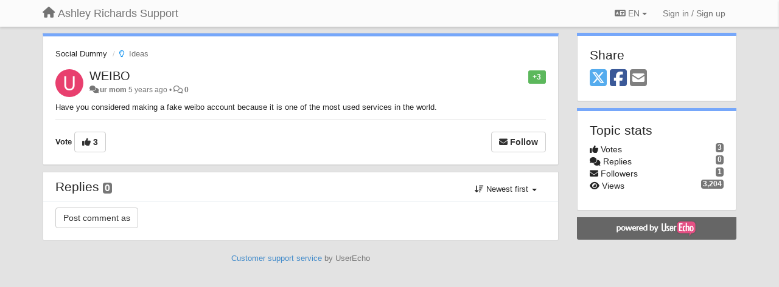

--- FILE ---
content_type: text/html; charset=utf-8
request_url: https://arsupport.userecho.com/communities/1/topics/2436-weibo?lang=en
body_size: 8752
content:
<!DOCTYPE html>
<html lang="en" dir="ltr">
  <head>
    <meta charset="utf-8">
    <meta http-equiv="X-UA-Compatible" content="IE=edge">

    
    <meta name="viewport" content="width=device-width, initial-scale=1.0" />    

    <meta name="description" content="
  Have you considered making a fake weibo account because it is one of the most used services in the world.
">
    <meta name="author" content="">
    <meta name="apple-mobile-web-app-capable" content="yes">

    <title>
  WEIBO / Social Dummy / Ashley Richards Support
</title>
    
  
  <meta name="title" content="WEIBO / Social Dummy / Ashley Richards Support" />
  


    
    <link rel="canonical" href="https://arsupport.userecho.com/communities/1/topics/2436-weibo"/>
    

    

    
    <link rel="apple-touch-icon" href="https://userecho.com/s/assets/img/new/ios-icon-152.png">
    

    


<script>
var initqueue = [];
var interface_mode = '';
var _uls_ls=(new Date()).getTime();
if (typeof __subfolder == 'undefined') var __subfolder='';

var _ue_globals=[];
_ue_globals['is_staff'] = false;
_ue_globals['lang_code'] = 'en';
_ue_globals['lang_direction'] = 'ltr';
_ue_globals['datepicker_lang_code'] = 'en';
_ue_globals['max_image_upload_size'] = 5242880;
_ue_globals['max_file_upload_size'] = 20971520;



_ue_globals['redactor_file_upload'] = false;

_ue_globals['redactor_ueactions'] = false;
_ue_globals['redactor_ue_ai'] = false;





function _checkYT(img){
	if(img.naturalHeight <= 90){
		var path = img.src;
		var altpath = path.replace('/maxresdefault.webp','/hqdefault.jpg').replace('/vi_webp/','/vi/');
		if (altpath != path){
			img.src = altpath;
		}
	}
}
</script>





    
    
    

    
    

    <link rel="stylesheet" href="/s/compress/css/output.3820a72a670e.css" type="text/css">

    

    <!-- HTML5 shim and Respond.js IE8 support of HTML5 elements and media queries -->
    <!--[if lt IE 9]>
      <script src="https://oss.maxcdn.com/libs/html5shiv/3.7.0/html5shiv.js"></script>
      <script src="https://oss.maxcdn.com/libs/respond.js/1.4.2/respond.min.js"></script>
    <![endif]-->

    



<style>

body {




}

/* Dashboard background color */


body {background-color: #E3E3E3;}

.module.module-topiclist .module-body {
  background-color: #E3E3E3;
}

/* Modules background color */
.panel {
background-color: #ffffff;
}

.ue_project_item {
background-color: #ffffff;
}

.module .module-body {
background-color: #ffffff;
}

.ue-content {
background-color: #ffffff;
}

.modal-content {
background-color: #ffffff;
}

.module-nav {
background-color: #ffffff;
}

.module-search .results-pane, .result-info {
background-color: #ffffff;
}

.module-topiclist .topic-item {
    background-color: #ffffff;
}

.module-topiclist .top-section {
    background-color: #ffffff;
    }

.module-topiclist .bottom-section {
    background-color: #ffffff;
    }

.navbar-nav .open .dropdown-menu {
    background-color: #ffffff;
}

.popover-title {
background-color: #f5f5f5;
}

.module-topiclist .tabbed ul.nav-pills, .module-topiclist .tabbed ul#tabs li.active a{
    background-color: #ffffff;
    color:#262626;
}


.dropdown-menu>li>a:hover, .btn-canned-response-dropdown .dropdown-menu>li>div.topic-item:hover {
 background-color: #ffffff;
}

/* Modules border color */

.panel-default {
border-color: #d8d8d8;
}

.ue-content table td {
border-color: #d8d8d8;
}

.ue-content table thead td {
    border-bottom: 3px solid #d8d8d8 !important;
}

.ue-content a.i_item_file:before{
    color: rgba(38,38,38,0.5) !important;
}

.module .module-body {
	border-color: #d8d8d8
}

.module {
    border-color: #d8d8d8
}

.form-control {
	border-color: #d8d8d8
}

.redactor-layer {
border-color: #d8d8d8
}

.admin-post-features {
border-bottom: 1px solid #d8d8d8;
}

.modal-header {
border-bottom: 1px solid #d8d8d8;
}

.modal-footer {
border-top: 1px solid #d8d8d8;
}

/*
.topic-solution {
border-color: #d8d8d8;
}
*/

/* Modules lighter color */



.bs-callout-info {
background-color: #f5f5f5;
}


.module-team h3 {
border-bottom: solid 1px #f5f5f5;
}

.comment-private {
background-color: #f5f5f5;
}

.comment-private .ue-content {
background-color: #f5f5f5;
}


.popover-content {
background-color: #ffffff;
}

.ue_project_item > div:first-child {
background-color: #f5f5f5;
}


.table-striped>tbody>tr:nth-child(odd)>td, .table-striped>tbody>tr:nth-child(odd)>th {
background-color: #f5f5f5;
}

.module .module-body .well {
background-color: #f5f5f5;
border-color:#d8d8d8;
}

.pagination>li>a, .pagination>li>span {
background-color: #f5f5f5;
border-color:#d8d8d8;
color:#262626;
}

.nav>li>a:hover, .nav>li>a:focus {
background-color: #f5f5f5;
}

.dropdown-menu {
background-color: #f5f5f5;
}

.dropdown-menu>li>a, .dropdown-menu>li>a:hover {
color:#262626;
}

.nav .open>a, .nav .open>a:hover, .nav .open>a:focus {
background-color: #f5f5f5;
}

.form-control {
background-color: #f5f5f5;
}

.form-control[disabled], .form-control[readonly], fieldset[disabled] .form-control{
background-color: #f5f5f5;
}

.editor-simulator {
  background: #f5f5f5;
  border: 1px solid #d8d8d8;
}

.redactor-layer {
    background-color: #f5f5f5;
}

/*
.redactor-box.redactor-styles-on {
  background-color: #ffffff;
}
*/
/*
body .redactor-box .ue-editor {
  background-color: #ffffff;
}*/
/*
.topic-solution {
background-color: #f5f5f5;
}
*/

/* Badge color */
.badge {
background-color: #
}

/* Font color */
.module-team .staff .username a {
    color:#262626;
}

.module-team .item-username a {
    color:#262626;
}

.ue_project_stats {
    color:#262626;
}


body, .module a,.widget .close  {
	color:#262626;
}

.user-mini-profile a {
    color:#262626;
}


.redactor-dropdown a {
    color: black;
}

.topic-header, .topic-item .topic-header a{
    color:#262626;
}


.form-control, .close {
    color:#262626;
}

.module-topiclist .topic-item:hover {
border-left: solid 4px rgba(38,38,38,0.5);
border-right: solid 4px rgba(38,38,38,0.5);
}


.comment-item:hover {
/*border-left: solid 4px rgba(38,38,38,0.5);
border-right: solid 4px rgba(38,38,38,0.5);
*/

background-color: rgba(245,245,245,0.8);
}

.frontend .navbar-fixed-top .dropdown-menu a {
    color:#262626;
}

/* Light font color */
.module-team .staff .title {
color: #7A7A7A;
}

.module-team .item-rating {
color: #7A7A7A;
}

/* Links color */
a {
color: #428bca;
}

.ue-content a {
color: #428bca;
}
.ue-content blockquote{
color:#262626;
}
.ue-content pre {
color:#262626;
background-color: #f5f5f5;
border-color: #d8d8d8;
word-break: keep-all;
}

.module-stats-topics h4 {
color: #428bca;
}

/* Navigation bar background color */
.frontend .navbar-fixed-top {
background-color: #fbfbfb;
}

.frontend .navbar-fixed-top .btn-default {
background-color: #fbfbfb;
}

.frontend .navbar {
border-color:#7F7F7F;
}

.frontend .navbar .nav>li>a:hover, .nav>li>a:focus {
background-color: #fbfbfb;
}

.frontend .navbar-fixed-top .nav .open>a,.frontend .navbar-fixed-top .nav .open>a:hover,.frontend .navbar-fixed-top .nav .open>a:focus {
background-color: #fbfbfb;
}

/* Navigation bar text color */
.frontend .navbar-fixed-top a, .frontend .navbar .nav > li > a {
color: #737373;
}

/* input group addons */
.input-group-addon {
background-color: #f5f5f5;
color: #262626;
border-color: #d8d8d8;
}

/*
.powered-by-ue-visibility .module-body {
background-color: #f5f5f5;
}
*/

.module-topiclist .topic-item.new-for-user,
.module-topiclist .topic-item.new-for-user .ue-content {
    background-color: #F2F5A9;
}




.module-categories ul > li.selected, .module-forums ul > li.selected, .module-user-profile-menu ul > li.selected{
background-color: rgba(245,245,245,0.8);
}














.powered-by-ue-visibility,
body .module.powered-by-ue-visibility,
body .module.powered-by-ue-visibility .module-body,
body .module.powered-by-ue-visibility .module-body a,
body .module.powered-by-ue-visibility .module-body a img{
    display: block !important;
    visibility: visible !important;
}
body .module.powered-by-ue-visibility .module-body a img{
    margin:auto;
}



</style>


    <link rel="shortcut icon" href="/s/images/favicon.ico" />



    
  </head>

<body class="frontend theme-default 
  dashboard layout-right-sidebar view-topic
" 
  data-forum-id='1'
>







    <div class="navbar navbar-fixed-top" role="navigation">
      <div class="container">

        


        <div class="navbar-header">
          <a class="navbar-brand" href="/"><i class="fas fa-home"></i><span class="hidden-sm placeholder"> Ashley Richards Support</span></a>
        </div>

        <div class="collapse2 navbar-collapse2">
          <ul class="nav navbar-nav hidden-xs">
            
              
              
              
              
              
            

            

            
          </ul>


        
        <button type="button" class="btn btn-default pull-right nav-button visible-xs offcanvas-toggle" data-toggle="offcanvas" aria-label="Menu"><i class="fas fa-bars"></i></button>
        
        
        <ul class="nav nav-right hidden-xs">
          



  
  <li class="dropdown light only-icon language-selector">
    <a class="dropdown-toggle btn btn-default" data-toggle="dropdown" href="#">
      <i class="fas fa-language hidden-xs"></i> EN <b class="caret"></b>
    </a>
    <ul class="dropdown-menu pull-right">
      
        <li dir="ltr" onclick="$(this).find('a').click();"><a href="/communities/1/topics/2436-weibo?lang=en">English (EN)</a></li>
      
        <li dir="ltr" onclick="$(this).find('a').click();"><a href="/communities/1/topics/2436-weibo?lang=ru">Русский (RU)</a></li>
      
        <li dir="ltr" onclick="$(this).find('a').click();"><a href="/communities/1/topics/2436-weibo?lang=es">Español (ES)</a></li>
      
        <li dir="ltr" onclick="$(this).find('a').click();"><a href="/communities/1/topics/2436-weibo?lang=fr">Français (FR)</a></li>
      
        <li dir="ltr" onclick="$(this).find('a').click();"><a href="/communities/1/topics/2436-weibo?lang=de">Deutsch (DE)</a></li>
      
        <li dir="ltr" onclick="$(this).find('a').click();"><a href="/communities/1/topics/2436-weibo?lang=nl">Nederlands (NL)</a></li>
      
        <li dir="ltr" onclick="$(this).find('a').click();"><a href="/communities/1/topics/2436-weibo?lang=pt-br">Português (Brasil) (PT-BR)</a></li>
      
        <li dir="ltr" onclick="$(this).find('a').click();"><a href="/communities/1/topics/2436-weibo?lang=uk">‪Українська‬ (UK)</a></li>
      
        <li dir="ltr" onclick="$(this).find('a').click();"><a href="/communities/1/topics/2436-weibo?lang=cs">Čeština (CS)</a></li>
      
        <li dir="ltr" onclick="$(this).find('a').click();"><a href="/communities/1/topics/2436-weibo?lang=da">Dansk (DA)</a></li>
      
        <li dir="ltr" onclick="$(this).find('a').click();"><a href="/communities/1/topics/2436-weibo?lang=fi">Suomi (FI)</a></li>
      
        <li dir="ltr" onclick="$(this).find('a').click();"><a href="/communities/1/topics/2436-weibo?lang=it">Italiano (IT)</a></li>
      
        <li dir="ltr" onclick="$(this).find('a').click();"><a href="/communities/1/topics/2436-weibo?lang=pl">Polski (PL)</a></li>
      
        <li dir="ltr" onclick="$(this).find('a').click();"><a href="/communities/1/topics/2436-weibo?lang=nb">Norsk (Bokmål) (NB)</a></li>
      
        <li style="text-align:right" onclick="$(this).find('a').click();"><a href="/communities/1/topics/2436-weibo?lang=he">עברית  (HE)</a></li>
      
        <li dir="ltr" onclick="$(this).find('a').click();"><a href="/communities/1/topics/2436-weibo?lang=ar">العربيّة  (AR)</a></li>
      
    </ul>
  </li>




  
    <li class="link-signin"><a href="#" class="btn btn-default" onclick="showSigninPanel();return false;" aria-label="Sign in / Sign up"><span class="visible-xs visible-sm"><i style="padding-left: 3px;padding-right: 3px;" class="fas fa-sign-in-alt"></i></span><span class="hidden-xs hidden-sm">Sign in / Sign up</span></a></li>
  




<script>
function extractFullDomain(url){
	var location_array = url.split('/');
	var domain = "";
	for (i = 0; i < 3; i++) { 
    	domain += location_array[i];
    	if (i < 2) {
    		domain += "/";
    	}
	}
	return domain;
}
function showSigninPanel(locResult){
	
		params='';if (locResult) params = '?local_result='+escape(locResult);
		
		ue_modal({'src':'/dialog/signin/'+params, 'max-width':'500px', callback: function () {ueTriggerEvent(window, 'uesigninpopuploaded');}});
	
}



</script>


         </ul>
         


        </div><!-- /.nav-collapse -->


      </div><!-- /.container -->
    </div><!-- /.navbar -->

<div class="navbar-offcanvas">
<button class="btn btn-default back-button" data-toggle="offcanvas" aria-label="Menu"><i class="fas fa-chevron-right"></i></button>

<ul class="nav user-menu">
  



  
  <li class="dropdown light only-icon language-selector">
    <a class="dropdown-toggle btn btn-default" data-toggle="dropdown" href="#">
      <i class="fas fa-language hidden-xs"></i> EN <b class="caret"></b>
    </a>
    <ul class="dropdown-menu pull-right">
      
        <li dir="ltr" onclick="$(this).find('a').click();"><a href="/communities/1/topics/2436-weibo?lang=en">English (EN)</a></li>
      
        <li dir="ltr" onclick="$(this).find('a').click();"><a href="/communities/1/topics/2436-weibo?lang=ru">Русский (RU)</a></li>
      
        <li dir="ltr" onclick="$(this).find('a').click();"><a href="/communities/1/topics/2436-weibo?lang=es">Español (ES)</a></li>
      
        <li dir="ltr" onclick="$(this).find('a').click();"><a href="/communities/1/topics/2436-weibo?lang=fr">Français (FR)</a></li>
      
        <li dir="ltr" onclick="$(this).find('a').click();"><a href="/communities/1/topics/2436-weibo?lang=de">Deutsch (DE)</a></li>
      
        <li dir="ltr" onclick="$(this).find('a').click();"><a href="/communities/1/topics/2436-weibo?lang=nl">Nederlands (NL)</a></li>
      
        <li dir="ltr" onclick="$(this).find('a').click();"><a href="/communities/1/topics/2436-weibo?lang=pt-br">Português (Brasil) (PT-BR)</a></li>
      
        <li dir="ltr" onclick="$(this).find('a').click();"><a href="/communities/1/topics/2436-weibo?lang=uk">‪Українська‬ (UK)</a></li>
      
        <li dir="ltr" onclick="$(this).find('a').click();"><a href="/communities/1/topics/2436-weibo?lang=cs">Čeština (CS)</a></li>
      
        <li dir="ltr" onclick="$(this).find('a').click();"><a href="/communities/1/topics/2436-weibo?lang=da">Dansk (DA)</a></li>
      
        <li dir="ltr" onclick="$(this).find('a').click();"><a href="/communities/1/topics/2436-weibo?lang=fi">Suomi (FI)</a></li>
      
        <li dir="ltr" onclick="$(this).find('a').click();"><a href="/communities/1/topics/2436-weibo?lang=it">Italiano (IT)</a></li>
      
        <li dir="ltr" onclick="$(this).find('a').click();"><a href="/communities/1/topics/2436-weibo?lang=pl">Polski (PL)</a></li>
      
        <li dir="ltr" onclick="$(this).find('a').click();"><a href="/communities/1/topics/2436-weibo?lang=nb">Norsk (Bokmål) (NB)</a></li>
      
        <li style="text-align:right" onclick="$(this).find('a').click();"><a href="/communities/1/topics/2436-weibo?lang=he">עברית  (HE)</a></li>
      
        <li dir="ltr" onclick="$(this).find('a').click();"><a href="/communities/1/topics/2436-weibo?lang=ar">العربيّة  (AR)</a></li>
      
    </ul>
  </li>




  
    <li class="link-signin"><a href="#" class="btn btn-default" onclick="showSigninPanel();return false;" aria-label="Sign in / Sign up"><span class="visible-xs visible-sm"><i style="padding-left: 3px;padding-right: 3px;" class="fas fa-sign-in-alt"></i></span><span class="hidden-xs hidden-sm">Sign in / Sign up</span></a></li>
  




<script>
function extractFullDomain(url){
	var location_array = url.split('/');
	var domain = "";
	for (i = 0; i < 3; i++) { 
    	domain += location_array[i];
    	if (i < 2) {
    		domain += "/";
    	}
	}
	return domain;
}
function showSigninPanel(locResult){
	
		params='';if (locResult) params = '?local_result='+escape(locResult);
		
		ue_modal({'src':'/dialog/signin/'+params, 'max-width':'500px', callback: function () {ueTriggerEvent(window, 'uesigninpopuploaded');}});
	
}



</script>


</ul>

</div>





<div id="wrap">

    <div class="container">
      

      
      <div id="content-wrapper" class="row row-offcanvas row-offcanvas-right">




        <!-- main -->
        <div class="main-content col-xs-12 col-sm-8 col-md-9">
          <div class="row">
            
  
    


   <div id="module_42" class="module module-topic" >
       	




<div class="topic-container">








<!-- Topic item -->
<div id="topic-2436" data-topic-mode="full" data-topic-id="2436" data-forum-id="1" class="topic-item topic-item-full">

<div class="module-body">



<ol class="breadcrumb" style="margin-bottom:0px;">

  <li><a href="/communities/1-social-dummy">Social Dummy</a></li>

  <li class="active"><span class="topic-type-image" title="Ideas">

<i class="fa-fw far fa-lightbulb" style="font-size:12px;color:#1494f0;"></i>

Ideas</span></li>
</ol>





<div class="topic-avatar">
<img class="avatar ajax-popover clickable" onclick="window.open('/users/1517-ur-mom/topics/')" style="height:46px;width:46px;background-color:#E83F6E;" src="https://cdn.userecho.com/characters/117.png?1" data-popover-class="mini-profile" data-popover-object-id="1517" data-popover-url="/dialog/user/1517/mini-profile/" alt=""/>

</div>







<div class="topic-votes pull-right">
        <span  data-toggle="tooltip" title="3 votes"  class="label label-success">+3</span>
</div>








    
    
    <div class="topic-status topic-status-1">
        
        
        <span class="label label-sm" style="background-color:#999999"></span>
        
        
    </div>
    
    
    

    


    <ul class="topic-actions" data-topic-id="2436">
        
            
        
    </ul>
    

    

    


    
    
    <h1 class="topic-header"><a href='/communities/1/topics/2436-weibo' target='_self'>WEIBO</a></h1>
    
    
    


    
    <div class="topic-details">
        <i class="fa-fw fas fa-comments icon-source" title="via Forum" data-html="true" rel="tooltip"></i><a class="ajax-popover" href="/users/1517-ur-mom/topics/" data-popover-class="mini-profile" data-popover-object-id="1517" data-popover-url="/dialog/user/1517/mini-profile/">ur mom</a> <span class="date-created" data-toggle="tooltip" title="July 26, 2020, 1:45 a.m.">5 years ago</span>


        
        •
        
            
        

        <span class="topic-comment-count">
            <i class="far fa-comments"></i> <a href='/communities/1/topics/2436-weibo' target='_self'>0</a>
        </span>

        <span id="fb2436performer"></span>

        

        

    </div>
    


    


    
	<div class="topic-text ue-content"><div><p>Have you considered making a fake weibo account because it is one of the most used services in the world.&nbsp;</p></div><div class="gradientback"></div></div>

	

	

    

    

	


	

	<!-- voting & follow -->
	
    


  <!-- voting & follow -->
  <div class="actions-bar">
  <div style="display:none"><input type="hidden" name="csrfmiddlewaretoken" value="mExJoyYrlkekZmZPCQVyBBITjQ2oiJ8YpXtnlruHV3ruxkgmnsiHLBtjB4VLHD1T"></div>
  
    <span class="vote-text hidden-xs">Vote</span>

    

      

        <button data-action="vote" data-toggle="tooltip" title="+1 this topic" data-vote-value="1" data-loading-text="<i class='fas fa-sync fa-spin'></i>" class="btn btn-default"><i class="fas fa-thumbs-up"></i> <span>3</span></button>

      

    
    
    <button data-action="vote" data-toggle="tooltip" title="Remove your vote from this topic" data-loading-text="<i class='fas fa-sync fa-spin'></i>" class="btn btn-default" style="font-weight:normal;display:none" data-vote-value="0">Undo</button>

    
  
  


  <button  class="btn btn-default pull-right btn-follow" data-toggle="tooltip" data-follow-text="Follow" data-following-text="Following" title="When somebody makes an update here, you will get an email with the details" data-loading-text="<i class='fas fa-sync fa-spin'></i>" data-object-type="topic" data-object-id="2436" data-action="follow"><i class="fas fa-envelope"></i> <span>Follow</span></button>

  </div>
    


    <!-- voting for kb -->
    
    

    
    

    
    

    
    

    </div>


    
    
    

    
    
    
    
    
    

</div>


</div>


   </div>





<!-- comments -->
	<div class="module module-comments">
        <div class="module-body">

    <ul class="nav nav-pills">
    <li>

	<div class="text-21">

    
        
        Replies <span class="label label-default" style="padding: 0px 3px 1px 3px;" id="count">0</span>
        

        
    

    </div>

    </li>

    <li id="dropdown-sort" class="dropdown pull-right" data-toggle="tooltip" title="" data-original-title="Select sorting mode for comments">
    <a role="button" id="sort-combo-link" direction="down" class="dropdown-toggle" data-toggle="dropdown">

    <i class="fas fa-sort-amount-down"></i>
    Newest first <b class="caret"></b></a>
    <ul class="dropdown-menu pull-right">
        <li data-action='reply-change-order' data-direction='down'><a href="#">Newest first</a></li>
        <li data-action='reply-change-order' data-direction='up'><a href="#">Oldest first</a></li>
    </ul>
    </li>

    </ul>


	



		

		<div class="comments-list" data-comments-order="down" data-topic-id="2436">
			
		</div>

		

		

		<!-- comment template -->
		<div id="comment-template" data-topic-id="2436" class="comment-item" style="display:none">

			
				
				<div><input data-action="signin-comment" type="submit" class="btn btn-default" value="Post comment as"/></div>
				
			
		</div>
		<!-- end comment template -->

		</div>
	</div>






<script>
_comment_edit_url_='/comments/edit/';
_comment_post_url_='/comments/post/';
_return_path_='/communities/1-social-dummy';
initqueue.push(function() {
	//console.log('init c');
	setupImageZoom($('.module-topic .ue-content img'));
	setupImageZoom($('.module-comments .ue-content img'));

	newComment();

	// Comment form activationif needed
	

	
	// check if url has hashtag - check if it's comment and exists. otherwise try to preload.
	var hashtag = window.location.hash;
	if (hashtag && hashtag.substring(1,9) == 'comment-' && $('.comments-list .comment-item#'+hashtag.substring(1)).length == 0 && $('.module-comments [data-action="show-more-comments"]').length > 0){
		// will change the link 'show more' to load all and navigate to specific comment if exists
		show_more_data = $('.module-comments [data-action="show-more-comments"]');
		show_more_data.attr('data-load-all','true');
		show_more_data.attr('data-navigate-to-comment',hashtag);
		show_more_data.click();
	}
	

    ueApplySubfolder2Captcha();
});

</script>


  


          
          


          </div>

          
          <div class="row powered-by-ue-visibility">
            <div class="col-xs-12" style="text-align:center;">
              <p class="text-muted" style="margin-top: 10px;"><a href="https://userecho.com?pcode=pwbue_label_arsupport&amp;utm_source=pblv5&amp;utm_medium=cportal&amp;utm_campaign=pbue" target="_blank">Customer support service</a> by UserEcho</p>
            </div>
          </div>
          

        </div>
        <!-- /main -->



        <!-- right sidebar -->
        <div class="col-xs-8 col-sm-4 col-md-3 sidebar-offcanvas" id="sidebar" role="navigation">

          <div class="row">
            
  
    
      








    <div class="module module-share">
        <div class="module-body">
            <h3>Share</h3>

            <div class="share-buttons">
                    
                    <a id="share-twitter" href="#" aria-label="X (Twitter)"><i class="fab fa-2x fa-square-x-twitter" style="color: #55acee;"></i></a>
                    <a id="share-facebook" href="#" aria-label="Facebook"><i class="fab fa-2x fa-square-facebook" style="color: #3B5998;"></i></a>
                    
                    <a id="share-email" href="#" aria-label="Email"><i class="fa fa-2x fa-square-envelope"></i></a>
            </div>

        </div>
    </div>




    <div class="module module-stats module-links">
        <div class="module-body">
        
            <h3>Topic stats</h3>
            <ul>
                <li>
                    <span class="badge pull-right">3</span>
                    <i class="fas fa-thumbs-up"></i> Votes
                </li>
                <li>
                    <span class="badge pull-right">0</span>
                    <i class="fas fa-comments"></i> Replies
                </li>
                <li>
                    <span class="badge pull-right">1</span>
                    <i class="fas fa-envelope"></i> Followers
                </li>
                <li>
                    <span class="badge pull-right">3,204</span>
                    <i class="fas fa-eye"></i> Views
                </li>
            </ul>
        
        </div>
    </div>


<script>
initqueue.push(function() {
    url=document.location;

    //email
    $('#share-email').on('click',function() {
        location.href="mailto:?subject=WEIBO&body="+url
    });


    //twitter
    $('#share-twitter').on('click',function() {
        twitter_share_url="https://x.com/share?text=WEIBO&url="+url;
        popupwindow(twitter_share_url, "X (Twitter) share",550,420);
    });

    //facebook
    $('#share-facebook').on('click',function() {
        facebook_share_url="https://www.facebook.com/share.php?u="+ url;
        popupwindow(facebook_share_url, "Facebook share",550,420);
    });

    



});
</script>


    
  


            
            
            <div class="module powered-by-ue-visibility">
              <div class="module-body" style="text-align:center;padding:5px;background-color: #666666;">
                <a href="https://userecho.com?pcode=pwbue_label_arsupport&amp;utm_source=pblv4&amp;utm_medium=cportal&amp;utm_campaign=pbue" target="_blank">
                  <img style="" alt="Powered by UserEcho" src="https://userecho.com/s/img/poweredby_ue.png">
                </a>
              </div>
            </div>
            
          </div>
        <!-- /sidebar -->
        </div><!--/span-->



    <div class="col-xs-12">
    <div class="row bottom-modules">

    
  
    
  


    </div>
    </div>


    </div><!--/row-->



    
    </div><!--/.container-->
    <div class="backdrop"></div>
    </div>




    <!-- Placeholder for modals -->
    <div id="popup_container" class="ue_modal"><div id="default_popup"></div></div>

    <!-- Bootstrap core JavaScript
    ================================================== -->
    <!-- Placed at the end of the document so the pages load faster -->
    <script src="/s/libs/jquery/3.6.0/jquery.min.js"></script>


<input type="hidden" name="csrfmiddlewaretoken" value="99q3BCKasyKDYhJZR7ToS1YFpwFQ97aocsmHyvgq2hXNwf0wCJgx21J5HKydy13j">
<script>
if (typeof __m_settings == 'undefined') var __m_settings=[];
</script>




<!-- JSI18N START -->
<script>
'use strict';
{
  const globals = this;
  const django = globals.django || (globals.django = {});

  
  django.pluralidx = function(count) { return (count == 1) ? 0 : 1; };
  

  /* gettext library */

  django.catalog = django.catalog || {};
  

  if (!django.jsi18n_initialized) {
    django.gettext = function(msgid) {
      const value = django.catalog[msgid];
      if (typeof value === 'undefined') {
        return msgid;
      } else {
        return (typeof value === 'string') ? value : value[0];
      }
    };

    django.ngettext = function(singular, plural, count) {
      const value = django.catalog[singular];
      if (typeof value === 'undefined') {
        return (count == 1) ? singular : plural;
      } else {
        return value.constructor === Array ? value[django.pluralidx(count)] : value;
      }
    };

    django.gettext_noop = function(msgid) { return msgid; };

    django.pgettext = function(context, msgid) {
      let value = django.gettext(context + '\x04' + msgid);
      if (value.includes('\x04')) {
        value = msgid;
      }
      return value;
    };

    django.npgettext = function(context, singular, plural, count) {
      let value = django.ngettext(context + '\x04' + singular, context + '\x04' + plural, count);
      if (value.includes('\x04')) {
        value = django.ngettext(singular, plural, count);
      }
      return value;
    };

    django.interpolate = function(fmt, obj, named) {
      if (named) {
        return fmt.replace(/%\(\w+\)s/g, function(match){return String(obj[match.slice(2,-2)])});
      } else {
        return fmt.replace(/%s/g, function(match){return String(obj.shift())});
      }
    };


    /* formatting library */

    django.formats = {
    "DATETIME_FORMAT": "N j, Y, P",
    "DATETIME_INPUT_FORMATS": [
      "%Y-%m-%d %H:%M:%S",
      "%Y-%m-%d %H:%M:%S.%f",
      "%Y-%m-%d %H:%M",
      "%m/%d/%Y %H:%M:%S",
      "%m/%d/%Y %H:%M:%S.%f",
      "%m/%d/%Y %H:%M",
      "%m/%d/%y %H:%M:%S",
      "%m/%d/%y %H:%M:%S.%f",
      "%m/%d/%y %H:%M",
      "%Y-%m-%d"
    ],
    "DATE_FORMAT": "N j, Y",
    "DATE_INPUT_FORMATS": [
      "%Y-%m-%d",
      "%m/%d/%Y",
      "%m/%d/%y",
      "%b %d %Y",
      "%b %d, %Y",
      "%d %b %Y",
      "%d %b, %Y",
      "%B %d %Y",
      "%B %d, %Y",
      "%d %B %Y",
      "%d %B, %Y"
    ],
    "DECIMAL_SEPARATOR": ".",
    "FIRST_DAY_OF_WEEK": 0,
    "MONTH_DAY_FORMAT": "F j",
    "NUMBER_GROUPING": 3,
    "SHORT_DATETIME_FORMAT": "m/d/Y P",
    "SHORT_DATE_FORMAT": "m/d/Y",
    "THOUSAND_SEPARATOR": ",",
    "TIME_FORMAT": "P",
    "TIME_INPUT_FORMATS": [
      "%H:%M:%S",
      "%H:%M:%S.%f",
      "%H:%M"
    ],
    "YEAR_MONTH_FORMAT": "F Y"
  };

    django.get_format = function(format_type) {
      const value = django.formats[format_type];
      if (typeof value === 'undefined') {
        return format_type;
      } else {
        return value;
      }
    };

    /* add to global namespace */
    globals.pluralidx = django.pluralidx;
    globals.gettext = django.gettext;
    globals.ngettext = django.ngettext;
    globals.gettext_noop = django.gettext_noop;
    globals.pgettext = django.pgettext;
    globals.npgettext = django.npgettext;
    globals.interpolate = django.interpolate;
    globals.get_format = django.get_format;

    django.jsi18n_initialized = true;
  }
};

</script>
<!-- JSI18N END -->

<script src="/s/compress/js/output.e22086511ee5.js"></script>


  



<script>
$(document).ready(function() {
    


    
});


</script>



  <!-- [if lte IE 7]><script src="/s/assets2.0/js/json3.min.js"></script><![endif] -->
  <script>



console.log('False')
</script>

  


    

    <script>

    //Mobile IE fix
    if (navigator.userAgent.match(/IEMobile\/10\.0/) || navigator.userAgent.match(/WPDesktop/)) {
    var msViewportStyle = document.createElement("style");
    msViewportStyle.appendChild(
        document.createTextNode(
            "@-ms-viewport{width:auto!important}"
        )
    );
    document.getElementsByTagName("head")[0].
        appendChild(msViewportStyle);
    }
    //End mobile IE fix

    //Perform init
    $(document).ready(function() {
        //Run global init queue
        while (initqueue.length > 0) {(initqueue.shift())();}
    });

    function search() {
      $('.backdrop').fadeIn('fast');
      $('.results-pane').slideDown();

    }



    // navigate by pages and searches in history (back button in the browser)
    $(document).ready(function(){
        if ("onhashchange" in window) {
          $( window ).on( "hashchange", function( event ) {
            ueNavigateByHash();
          }).trigger('hashchange');
        };
    })

    $(document).ready(function(){
      $("span[data-rel]").tooltip({container: 'body'});
      $("a[data-rel]").tooltip({container: 'body'});
      $(".actions-bar button").tooltip({container: 'body'});
      $("[data-toggle=tooltip]").tooltip({container: 'body'});
      $("[rel=tooltip]").tooltip({container: 'body'});
    })

    </script>

    <script>

    Sentry.init({ dsn: 'https://d6e663a43b37aa5393452888c008fea9@sentry.userecho.com/7' });

    Sentry.configureScope(function(scope){
      scope.setUser({"id": "None","username": ""});
      scope.setExtra("project_id", "21033");
    });

    function iniFrame() {
      if ( window.location !== window.parent.location )
      {
          var data = {'window':window.location, 'parent': window.parent.location};
          console.log(data)
          if(!window.location.href.includes("widget")) {
            Sentry.captureMessage("Iframe detected: " + JSON.stringify(data));
          }

      }
      else {

      }
  }
  iniFrame();
  </script>



    

  <!-- USERECHO GA4 Google tag (gtag.js) -->
  
  
  <script async src="https://www.googletagmanager.com/gtag/js?id=G-KV4LQFT7ZN&l=dataLayerUE"></script>
  <script>
    window.dataLayerUE = window.dataLayerUE || []
    function ue_gtag_ga4() {
      dataLayerUE.push(arguments)
    }
    ue_gtag_ga4('js', new Date())
    ue_gtag_ga4('config', 'G-KV4LQFT7ZN', {
      ue_server_name: 'eu2',
      ue_project_id: '21033'
    })
  </script>

  <script>
    function uegtagSend(action, params) {
      ue_gtag_ga4('send', action, params)
    }
    function trackEvent(category, action, label) {
      uegtagSend('event', { eventCategory: category, eventAction: action, eventLabel: label })
    }
    function gaTrackSearch(forum_id, search_path, search_text) {
      if (!search_text) return
      uegtagSend('search', search_text.toLowerCase())
    }
    function gaTrackSearchV3(search_text) {
      // uses for ue v3
      if (!search_text) return
      uegtagSend('search', search_text.toLowerCase())
    }
  </script>


    

  </body>
</html>
